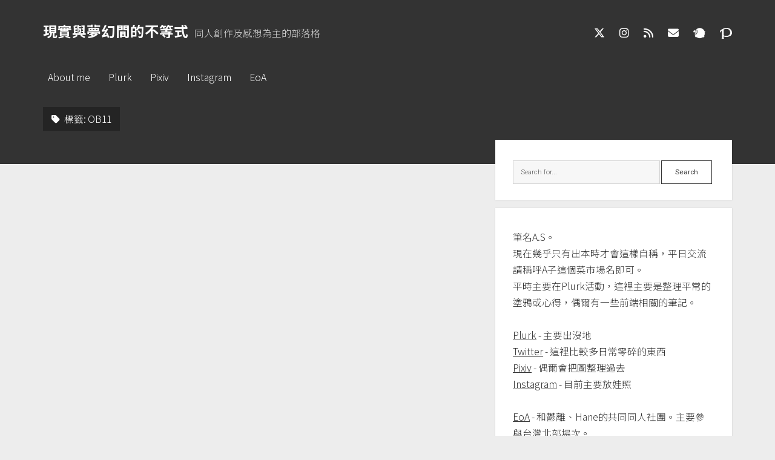

--- FILE ---
content_type: text/css
request_url: https://blog.elsastraum.com/wp-content/themes/period-child/style.css?ver=1.250.1544546515
body_size: 1084
content:
/*
Theme Name: Period Child
Theme URI: https://www.competethemes.com/period/
Template: period
Author: Compete Themes
Author URI: https://www.competethemes.com
Description: Period is a dark, clean, and SEO-optimized blogging theme. As a responsive theme, it displays your content beautifully across phones, widescreen monitors, and everything in between. With special attention to typography, accessibility, and minimalism, Period has a design you can trust for presenting your content. Now with WooCommerce support, you can include an eCommerce shop right on your website (for free). Use Period to blog about the news, music, travel, business, gaming, you name it! It’s equally well-suited for a corporate blog or personal podcast. Period also has full compatibility with the new Gutenberg post editor. Preview Period on desktop, tablets, and mobile devices with the interactive live demo: https://www.competethemes.com/demos/?theme=period
Tags: two-columns,left-sidebar,right-sidebar,accessibility-ready,custom-logo,custom-menu,featured-images,full-width-template,rtl-language-support,sticky-post,theme-options,threaded-comments,translation-ready,blog,education,news
Version: 1.250.1544546515
Updated: 2018-12-12 00:41:55

*/